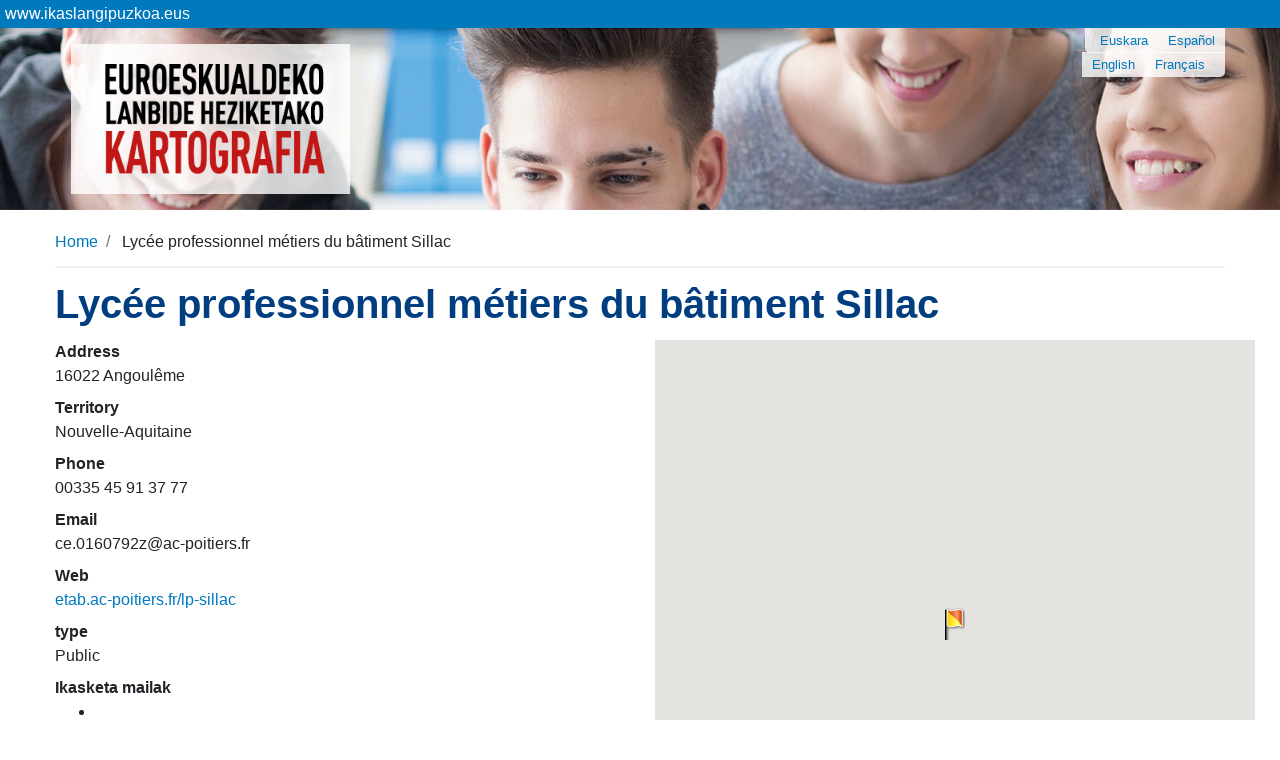

--- FILE ---
content_type: text/html;charset=utf-8
request_url: https://www.ikaslangipuzkoa.eus/fr/cartographie/lycee-professionnel-metiers-du-batiment-sillac?set_language=fr
body_size: 2810
content:
<!DOCTYPE html>
<html xmlns="http://www.w3.org/1999/xhtml" lang="fr" xml:lang="fr">

<head><meta http-equiv="Content-Type" content="text/html; charset=UTF-8" />
  <!-- Required meta tags -->
  <meta charset="utf-8" />
  <meta name="viewport" content="width=device-width, initial-scale=1, shrink-to-fit=no" />

  <!-- Bootstrap CSS -->
  

  

  
  

  

  <title>Lycée professionnel métiers du bâtiment Sillac — Coopération transfrontalière en apprentissage et formation professionnelle</title>
<meta name="DC.format" content="text/plain" /><meta name="DC.type" content="Ikastetxeamap" /><meta name="DC.date.valid_range" content="2019/07/05 - " /><meta name="DC.date.modified" content="2021-06-09T11:29:29+01:00" /><meta name="DC.date.created" content="2019-05-22T14:01:10+01:00" /><meta name="DC.language" content="fr" /><meta content="summary" name="twitter:card" /><meta content="Ikaslan Gipuzkoa" property="og:site_name" /><meta content="Lycée professionnel métiers du bâtiment Sillac" property="og:title" /><meta content="website" property="og:type" /><meta content="" property="og:description" /><meta content="https://www.ikaslangipuzkoa.eus/fr/cartographie/lycee-professionnel-metiers-du-batiment-sillac" property="og:url" /><meta content="https://www.ikaslangipuzkoa.eus/@@site-logo/logoa.gif" property="og:image" /><meta content="image/png" property="og:image:type" /><meta name="viewport" content="width=device-width, initial-scale=1" /><meta name="generator" content="Plone - http://plone.com" /><link rel="stylesheet" href="https://www.ikaslangipuzkoa.eus/++theme++ikaslan/dist/e01ad331.main-built.cache.css" /><script src="https://www.ikaslangipuzkoa.eus/++plone++static/components/jquery/dist/jquery.min.js"></script><script src="https://www.ikaslangipuzkoa.eus/++plone++static/components/moment/moment.js"></script><script>
        require = undefined
        define = undefined
        </script><script src="https://www.ikaslangipuzkoa.eus/++theme++ikaslan/dist/04ab0590.main-built.cache.js"></script></head>

<body class="kartografia frontend icons-on portaltype-ikastetxeamap section-lycee-professionnel-metiers-du-batiment-sillac site-cartographie template-view thumbs-on userrole-anonymous viewpermission-view"><header>
    <div id="preheader">
      <div class="subsite-mainmenu">
        <div class="subsite-mainmenu-link">
          <a href="https://www.ikaslangipuzkoa.eus/">
            www.ikaslangipuzkoa.eus
          </a>
        </div>
      </div>
    </div>
    <div class="container-fluid kartografiaheader">
      <div class="container">
        <div class="row">
          <div class="col-md-10">
            <div id="logo" class="">
              <a href="https://www.ikaslangipuzkoa.eus/fr/cartographie">
                <img src="/++theme++ikaslan/img/kartografia-logoa.png" class="img-fluid" alt="" />
              </a>
            </div>
          </div>
          <div class="col-md-2 text-right">
            <div id="utils1">
              <ul class="list-inline d-inline">
          <li class="list-inline-item">
              <a href="https://www.ikaslangipuzkoa.eus/@@multilingual-selector/1ee5d86bbe0f45c28fdfbf2face84e5f/eu?set_language=eu" title="Euskara">Euskara</a>
            </li><li class="list-inline-item">
              <a href="https://www.ikaslangipuzkoa.eus/@@multilingual-selector/1ee5d86bbe0f45c28fdfbf2face84e5f/es?set_language=es" title="Español">Español</a>
            </li><li class="list-inline-item">
              <a href="https://www.ikaslangipuzkoa.eus/@@multilingual-selector/1ee5d86bbe0f45c28fdfbf2face84e5f/en?set_language=en" title="English">English</a>
            </li><li class="list-inline-item">
              <a href="https://www.ikaslangipuzkoa.eus/@@multilingual-selector/1ee5d86bbe0f45c28fdfbf2face84e5f/fr?set_language=fr" title="Français">Français</a>
            </li>
        </ul>
            </div>
          </div>
        </div>
      </div>

    </div>
  </header><div class="container">
    <div class="col-12 p-0 mt-2">
      <div id="portal-breadcrumbs">
  <ol aria-labelledby="breadcrumbs-you-are-here" class="breadcrumb">
    <li id="breadcrumbs-home" class="breadcrumb-item">
      <a href="https://www.ikaslangipuzkoa.eus/fr/cartographie">Home</a>
    </li>
    <li class="breadcrumb-item" id="breadcrumbs-1">
      
        
        <span id="breadcrumbs-current">Lycée professionnel métiers du bâtiment Sillac</span>
      
    </li>
  </ol>
</div>
    </div>
  </div><div class="container mb-5">
    <div class="row">
      <div class="col-12">
        <h1 class="documentFirstHeading">Lycée professionnel métiers du bâtiment Sillac</h1>
      </div>
    </div>
    <div class="row">
      <div class="col-12">
        <div id="content">
            
      <div class="row">
        <div class="col-sm-6">
          <dl class="school-information">
            
              <dt>Address</dt>
              <dd>16022 Angoulême</dd>
            

            
              <dt>Territory</dt>
              <dd>Nouvelle-Aquitaine</dd>
            

            
              <dt>Phone</dt>
              <dd>00335 45 91 37 77</dd>
            

            
              <dt>Email</dt>
              <dd>ce.0160792z@ac-poitiers.fr</dd>
            

            
              <dt>Web</dt>
              <dd><a href="etab.ac-poitiers.fr/lp-sillac">etab.ac-poitiers.fr/lp-sillac</a></dd>
            

            

            

            
              <dt>type</dt>
              <dd>Public</dd>
            

            <dt>Ikasketa mailak</dt>
            <dd>
              <ul>
                <li></li>
                <li></li>
                
                
              </ul>
            </dd>
            
              <dt>Families</dt>
              <dd>Bâtiment - construction<br />électrotechnique<br />énergie<br />Physique<br />Aménagement du territoire<br />Sciences de la terre<br />Matériaux<br />Artisanat d'art<br />Aménagement paysager<br />Immobilier<br />Informatique<br />Agroalimentaire</dd>
            
            
              <dt>Zerbitzuak</dt>
              <dd>
                <ul>
                  <li></li>
                  <li></li>
                </ul>
              </dd>
            
            
          </dl>
        </div>
        <div class="col-sm-6">
          <div id="map_canvas_view" style="width:600px; height:600px;"> </div>
          <script type="text/javascript" src="https://maps.googleapis.com/maps/api/js?v=3&amp;key=AIzaSyCJv25QtdKZAu4pwsBU1fL1E3VNOA_N9bc" data-bundle="diazo"></script>

          <script type="text/javascript">
            function initialize() {
              var chicago = {lat: 45.6461925, lng:0.1399677};
              var mapOptions = { zoom: 14, center: chicago };
              var image = 'https://developers.google.com/maps/documentation/javascript/examples/full/images/beachflag.png';
              var location = {lat: 45.6461925, lng:0.1399677};
              var map = new google.maps.Map(document.getElementById('map_canvas_view'), mapOptions);
              var marker = new google.maps.Marker({
                  position: location,
                  map: map,
                  icon: image,
                  title: "Lycée professionnel métiers du bâtiment Sillac"
              });
              var contentString = '<strong>Lycée professionnel métiers du bâtiment Sillac</strong>';
              var infowindow = new google.maps.InfoWindow({
                content: contentString
              });
              marker.addListener('click', function(){
                infowindow.open(map, marker);
              });
            }
            google.maps.event.addDomListener(window, 'load', initialize);


          </script>
        </div>
      </div>
    
          </div>
      </div>
    </div>
  </div><footer class="py-5">
    <div class="container">
      <div class="row">
        <div class="col-sm">
          
        </div>
        
      </div>
    </div>
  </footer><div class="pb-3 credits">
    <div class="container">
      <div class="row">
        <div class="col-12 text-center" id="logoak"></div>
      </div>
    </div>
  </div><script async="" src="https://www.googletagmanager.com/gtag/js?id=UA-4733424-1"></script><script>
  window.dataLayer = window.dataLayer || [];
  function gtag(){dataLayer.push(arguments);}
  gtag('js', new Date());

  gtag('config', 'UA-4733424-1');
</script><script async="" src="https://www.googletagmanager.com/gtag/js?id=G-D27R0HLJ34"></script><script>
  window.dataLayer = window.dataLayer || [];
  function gtag(){dataLayer.push(arguments);}
  gtag('js', new Date());

  gtag('config', 'G-D27R0HLJ34');
</script><script type="text/javascript">
sc_project=2231343;
sc_invisible=1;
sc_partition=20;
sc_security="1b97ab89";
</script><script type="text/javascript" src="https://www.statcounter.com/counter/counter.js"></script></body>

</html>